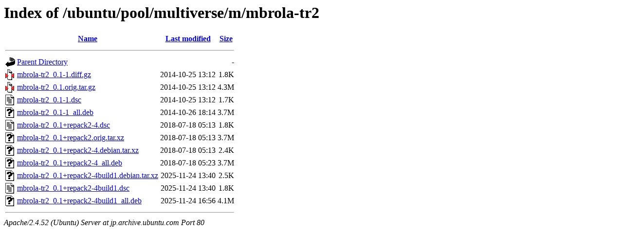

--- FILE ---
content_type: text/html;charset=UTF-8
request_url: http://jp.archive.ubuntu.com/ubuntu/pool/multiverse/m/mbrola-tr2/?C=M;O=A
body_size: 706
content:
<!DOCTYPE HTML PUBLIC "-//W3C//DTD HTML 3.2 Final//EN">
<html>
 <head>
  <title>Index of /ubuntu/pool/multiverse/m/mbrola-tr2</title>
 </head>
 <body>
<h1>Index of /ubuntu/pool/multiverse/m/mbrola-tr2</h1>
  <table>
   <tr><th valign="top"><img src="/icons/blank.gif" alt="[ICO]"></th><th><a href="?C=N;O=A">Name</a></th><th><a href="?C=M;O=D">Last modified</a></th><th><a href="?C=S;O=A">Size</a></th></tr>
   <tr><th colspan="4"><hr></th></tr>
<tr><td valign="top"><img src="/icons/back.gif" alt="[PARENTDIR]"></td><td><a href="/ubuntu/pool/multiverse/m/">Parent Directory</a></td><td>&nbsp;</td><td align="right">  - </td></tr>
<tr><td valign="top"><img src="/icons/compressed.gif" alt="[   ]"></td><td><a href="mbrola-tr2_0.1-1.diff.gz">mbrola-tr2_0.1-1.diff.gz</a></td><td align="right">2014-10-25 13:12  </td><td align="right">1.8K</td></tr>
<tr><td valign="top"><img src="/icons/compressed.gif" alt="[   ]"></td><td><a href="mbrola-tr2_0.1.orig.tar.gz">mbrola-tr2_0.1.orig.tar.gz</a></td><td align="right">2014-10-25 13:12  </td><td align="right">4.3M</td></tr>
<tr><td valign="top"><img src="/icons/text.gif" alt="[TXT]"></td><td><a href="mbrola-tr2_0.1-1.dsc">mbrola-tr2_0.1-1.dsc</a></td><td align="right">2014-10-25 13:12  </td><td align="right">1.7K</td></tr>
<tr><td valign="top"><img src="/icons/unknown.gif" alt="[   ]"></td><td><a href="mbrola-tr2_0.1-1_all.deb">mbrola-tr2_0.1-1_all.deb</a></td><td align="right">2014-10-26 18:14  </td><td align="right">3.7M</td></tr>
<tr><td valign="top"><img src="/icons/text.gif" alt="[TXT]"></td><td><a href="mbrola-tr2_0.1+repack2-4.dsc">mbrola-tr2_0.1+repack2-4.dsc</a></td><td align="right">2018-07-18 05:13  </td><td align="right">1.8K</td></tr>
<tr><td valign="top"><img src="/icons/unknown.gif" alt="[   ]"></td><td><a href="mbrola-tr2_0.1+repack2.orig.tar.xz">mbrola-tr2_0.1+repack2.orig.tar.xz</a></td><td align="right">2018-07-18 05:13  </td><td align="right">3.7M</td></tr>
<tr><td valign="top"><img src="/icons/unknown.gif" alt="[   ]"></td><td><a href="mbrola-tr2_0.1+repack2-4.debian.tar.xz">mbrola-tr2_0.1+repack2-4.debian.tar.xz</a></td><td align="right">2018-07-18 05:13  </td><td align="right">2.4K</td></tr>
<tr><td valign="top"><img src="/icons/unknown.gif" alt="[   ]"></td><td><a href="mbrola-tr2_0.1+repack2-4_all.deb">mbrola-tr2_0.1+repack2-4_all.deb</a></td><td align="right">2018-07-18 05:23  </td><td align="right">3.7M</td></tr>
<tr><td valign="top"><img src="/icons/unknown.gif" alt="[   ]"></td><td><a href="mbrola-tr2_0.1+repack2-4build1.debian.tar.xz">mbrola-tr2_0.1+repack2-4build1.debian.tar.xz</a></td><td align="right">2025-11-24 13:40  </td><td align="right">2.5K</td></tr>
<tr><td valign="top"><img src="/icons/text.gif" alt="[TXT]"></td><td><a href="mbrola-tr2_0.1+repack2-4build1.dsc">mbrola-tr2_0.1+repack2-4build1.dsc</a></td><td align="right">2025-11-24 13:40  </td><td align="right">1.8K</td></tr>
<tr><td valign="top"><img src="/icons/unknown.gif" alt="[   ]"></td><td><a href="mbrola-tr2_0.1+repack2-4build1_all.deb">mbrola-tr2_0.1+repack2-4build1_all.deb</a></td><td align="right">2025-11-24 16:56  </td><td align="right">4.1M</td></tr>
   <tr><th colspan="4"><hr></th></tr>
</table>
<address>Apache/2.4.52 (Ubuntu) Server at jp.archive.ubuntu.com Port 80</address>
</body></html>
